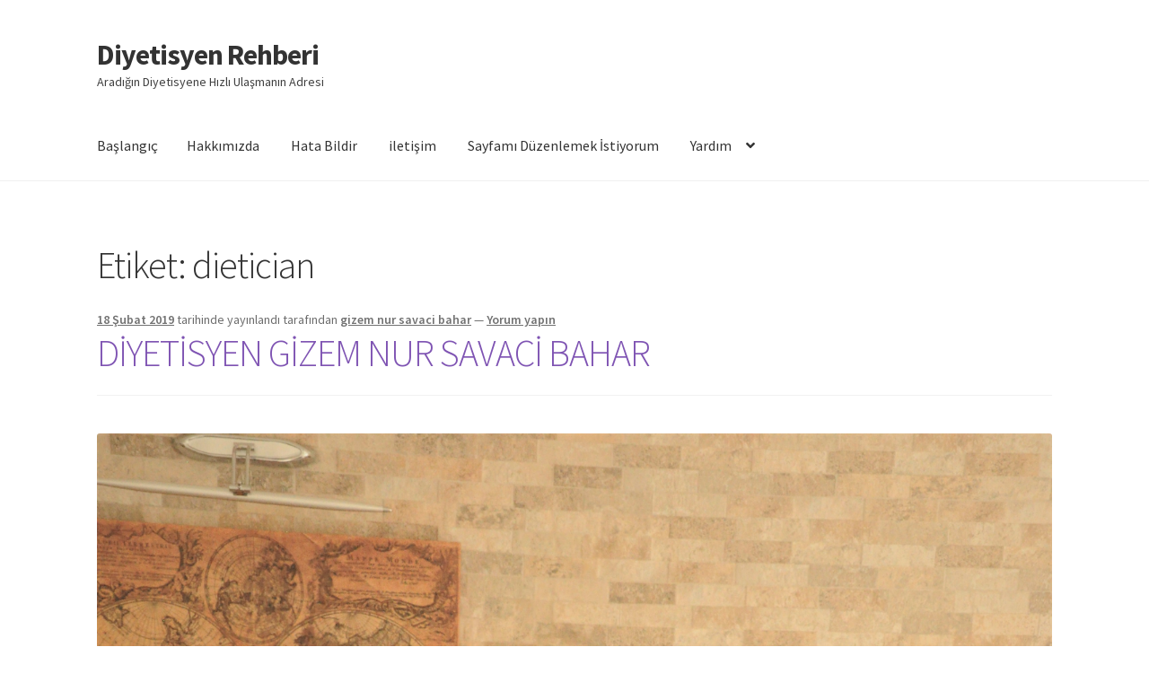

--- FILE ---
content_type: text/html; charset=UTF-8
request_url: http://www.diyetisyenrehberi.com/etiket/dietician/
body_size: 9952
content:
<!doctype html>
<html lang="tr">
<head>
<meta charset="UTF-8">
<meta name="viewport" content="width=device-width, initial-scale=1">
<link rel="profile" href="http://gmpg.org/xfn/11">
<link rel="pingback" href="http://www.diyetisyenrehberi.com/xmlrpc.php">

<meta name='robots' content='index, follow, max-image-preview:large, max-snippet:-1, max-video-preview:-1' />

	<!-- This site is optimized with the Yoast SEO plugin v19.0 - https://yoast.com/wordpress/plugins/seo/ -->
	<title>dietician arşivleri | Diyetisyen Rehberi</title>
	<link rel="canonical" href="http://www.diyetisyenrehberi.com/etiket/dietician/" />
	<meta property="og:locale" content="tr_TR" />
	<meta property="og:type" content="article" />
	<meta property="og:title" content="dietician arşivleri | Diyetisyen Rehberi" />
	<meta property="og:url" content="http://www.diyetisyenrehberi.com/etiket/dietician/" />
	<meta property="og:site_name" content="Diyetisyen Rehberi" />
	<meta name="twitter:card" content="summary" />
	<meta name="twitter:site" content="@dyt_rehberi_com" />
	<script type="application/ld+json" class="yoast-schema-graph">{"@context":"https://schema.org","@graph":[{"@type":"WebSite","@id":"http://www.diyetisyenrehberi.com/#website","url":"http://www.diyetisyenrehberi.com/","name":"Diyetisyen Rehberi","description":"Aradığın Diyetisyene Hızlı Ulaşmanın Adresi","potentialAction":[{"@type":"SearchAction","target":{"@type":"EntryPoint","urlTemplate":"http://www.diyetisyenrehberi.com/?s={search_term_string}"},"query-input":"required name=search_term_string"}],"inLanguage":"tr"},{"@type":"CollectionPage","@id":"http://www.diyetisyenrehberi.com/etiket/dietician/#webpage","url":"http://www.diyetisyenrehberi.com/etiket/dietician/","name":"dietician arşivleri | Diyetisyen Rehberi","isPartOf":{"@id":"http://www.diyetisyenrehberi.com/#website"},"breadcrumb":{"@id":"http://www.diyetisyenrehberi.com/etiket/dietician/#breadcrumb"},"inLanguage":"tr","potentialAction":[{"@type":"ReadAction","target":["http://www.diyetisyenrehberi.com/etiket/dietician/"]}]},{"@type":"BreadcrumbList","@id":"http://www.diyetisyenrehberi.com/etiket/dietician/#breadcrumb","itemListElement":[{"@type":"ListItem","position":1,"name":"Ana sayfa","item":"http://www.diyetisyenrehberi.com/"},{"@type":"ListItem","position":2,"name":"dietician"}]}]}</script>
	<!-- / Yoast SEO plugin. -->


<link rel='dns-prefetch' href='//fonts.googleapis.com' />
<link rel='dns-prefetch' href='//s.w.org' />
<link rel="alternate" type="application/rss+xml" title="Diyetisyen Rehberi &raquo; beslemesi" href="http://www.diyetisyenrehberi.com/feed/" />
<link rel="alternate" type="application/rss+xml" title="Diyetisyen Rehberi &raquo; yorum beslemesi" href="http://www.diyetisyenrehberi.com/comments/feed/" />
<link rel="alternate" type="application/rss+xml" title="Diyetisyen Rehberi &raquo; dietician etiket beslemesi" href="http://www.diyetisyenrehberi.com/etiket/dietician/feed/" />
<script>
window._wpemojiSettings = {"baseUrl":"https:\/\/s.w.org\/images\/core\/emoji\/14.0.0\/72x72\/","ext":".png","svgUrl":"https:\/\/s.w.org\/images\/core\/emoji\/14.0.0\/svg\/","svgExt":".svg","source":{"concatemoji":"http:\/\/www.diyetisyenrehberi.com\/wp-includes\/js\/wp-emoji-release.min.js?ver=6.0.11"}};
/*! This file is auto-generated */
!function(e,a,t){var n,r,o,i=a.createElement("canvas"),p=i.getContext&&i.getContext("2d");function s(e,t){var a=String.fromCharCode,e=(p.clearRect(0,0,i.width,i.height),p.fillText(a.apply(this,e),0,0),i.toDataURL());return p.clearRect(0,0,i.width,i.height),p.fillText(a.apply(this,t),0,0),e===i.toDataURL()}function c(e){var t=a.createElement("script");t.src=e,t.defer=t.type="text/javascript",a.getElementsByTagName("head")[0].appendChild(t)}for(o=Array("flag","emoji"),t.supports={everything:!0,everythingExceptFlag:!0},r=0;r<o.length;r++)t.supports[o[r]]=function(e){if(!p||!p.fillText)return!1;switch(p.textBaseline="top",p.font="600 32px Arial",e){case"flag":return s([127987,65039,8205,9895,65039],[127987,65039,8203,9895,65039])?!1:!s([55356,56826,55356,56819],[55356,56826,8203,55356,56819])&&!s([55356,57332,56128,56423,56128,56418,56128,56421,56128,56430,56128,56423,56128,56447],[55356,57332,8203,56128,56423,8203,56128,56418,8203,56128,56421,8203,56128,56430,8203,56128,56423,8203,56128,56447]);case"emoji":return!s([129777,127995,8205,129778,127999],[129777,127995,8203,129778,127999])}return!1}(o[r]),t.supports.everything=t.supports.everything&&t.supports[o[r]],"flag"!==o[r]&&(t.supports.everythingExceptFlag=t.supports.everythingExceptFlag&&t.supports[o[r]]);t.supports.everythingExceptFlag=t.supports.everythingExceptFlag&&!t.supports.flag,t.DOMReady=!1,t.readyCallback=function(){t.DOMReady=!0},t.supports.everything||(n=function(){t.readyCallback()},a.addEventListener?(a.addEventListener("DOMContentLoaded",n,!1),e.addEventListener("load",n,!1)):(e.attachEvent("onload",n),a.attachEvent("onreadystatechange",function(){"complete"===a.readyState&&t.readyCallback()})),(e=t.source||{}).concatemoji?c(e.concatemoji):e.wpemoji&&e.twemoji&&(c(e.twemoji),c(e.wpemoji)))}(window,document,window._wpemojiSettings);
</script>
<style>
img.wp-smiley,
img.emoji {
	display: inline !important;
	border: none !important;
	box-shadow: none !important;
	height: 1em !important;
	width: 1em !important;
	margin: 0 0.07em !important;
	vertical-align: -0.1em !important;
	background: none !important;
	padding: 0 !important;
}
</style>
	<link rel='stylesheet' id='wp-block-library-css'  href='http://www.diyetisyenrehberi.com/wp-includes/css/dist/block-library/style.min.css?ver=6.0.11' media='all' />
<style id='wp-block-library-theme-inline-css'>
.wp-block-audio figcaption{color:#555;font-size:13px;text-align:center}.is-dark-theme .wp-block-audio figcaption{color:hsla(0,0%,100%,.65)}.wp-block-code{border:1px solid #ccc;border-radius:4px;font-family:Menlo,Consolas,monaco,monospace;padding:.8em 1em}.wp-block-embed figcaption{color:#555;font-size:13px;text-align:center}.is-dark-theme .wp-block-embed figcaption{color:hsla(0,0%,100%,.65)}.blocks-gallery-caption{color:#555;font-size:13px;text-align:center}.is-dark-theme .blocks-gallery-caption{color:hsla(0,0%,100%,.65)}.wp-block-image figcaption{color:#555;font-size:13px;text-align:center}.is-dark-theme .wp-block-image figcaption{color:hsla(0,0%,100%,.65)}.wp-block-pullquote{border-top:4px solid;border-bottom:4px solid;margin-bottom:1.75em;color:currentColor}.wp-block-pullquote__citation,.wp-block-pullquote cite,.wp-block-pullquote footer{color:currentColor;text-transform:uppercase;font-size:.8125em;font-style:normal}.wp-block-quote{border-left:.25em solid;margin:0 0 1.75em;padding-left:1em}.wp-block-quote cite,.wp-block-quote footer{color:currentColor;font-size:.8125em;position:relative;font-style:normal}.wp-block-quote.has-text-align-right{border-left:none;border-right:.25em solid;padding-left:0;padding-right:1em}.wp-block-quote.has-text-align-center{border:none;padding-left:0}.wp-block-quote.is-large,.wp-block-quote.is-style-large,.wp-block-quote.is-style-plain{border:none}.wp-block-search .wp-block-search__label{font-weight:700}:where(.wp-block-group.has-background){padding:1.25em 2.375em}.wp-block-separator.has-css-opacity{opacity:.4}.wp-block-separator{border:none;border-bottom:2px solid;margin-left:auto;margin-right:auto}.wp-block-separator.has-alpha-channel-opacity{opacity:1}.wp-block-separator:not(.is-style-wide):not(.is-style-dots){width:100px}.wp-block-separator.has-background:not(.is-style-dots){border-bottom:none;height:1px}.wp-block-separator.has-background:not(.is-style-wide):not(.is-style-dots){height:2px}.wp-block-table thead{border-bottom:3px solid}.wp-block-table tfoot{border-top:3px solid}.wp-block-table td,.wp-block-table th{padding:.5em;border:1px solid;word-break:normal}.wp-block-table figcaption{color:#555;font-size:13px;text-align:center}.is-dark-theme .wp-block-table figcaption{color:hsla(0,0%,100%,.65)}.wp-block-video figcaption{color:#555;font-size:13px;text-align:center}.is-dark-theme .wp-block-video figcaption{color:hsla(0,0%,100%,.65)}.wp-block-template-part.has-background{padding:1.25em 2.375em;margin-top:0;margin-bottom:0}
</style>
<link rel='stylesheet' id='storefront-gutenberg-blocks-css'  href='http://www.diyetisyenrehberi.com/wp-content/themes/storefront/assets/css/base/gutenberg-blocks.css?ver=4.1.0' media='all' />
<style id='storefront-gutenberg-blocks-inline-css'>

				.wp-block-button__link:not(.has-text-color) {
					color: #333333;
				}

				.wp-block-button__link:not(.has-text-color):hover,
				.wp-block-button__link:not(.has-text-color):focus,
				.wp-block-button__link:not(.has-text-color):active {
					color: #333333;
				}

				.wp-block-button__link:not(.has-background) {
					background-color: #eeeeee;
				}

				.wp-block-button__link:not(.has-background):hover,
				.wp-block-button__link:not(.has-background):focus,
				.wp-block-button__link:not(.has-background):active {
					border-color: #d5d5d5;
					background-color: #d5d5d5;
				}

				.wp-block-quote footer,
				.wp-block-quote cite,
				.wp-block-quote__citation {
					color: #6d6d6d;
				}

				.wp-block-pullquote cite,
				.wp-block-pullquote footer,
				.wp-block-pullquote__citation {
					color: #6d6d6d;
				}

				.wp-block-image figcaption {
					color: #6d6d6d;
				}

				.wp-block-separator.is-style-dots::before {
					color: #333333;
				}

				.wp-block-file a.wp-block-file__button {
					color: #333333;
					background-color: #eeeeee;
					border-color: #eeeeee;
				}

				.wp-block-file a.wp-block-file__button:hover,
				.wp-block-file a.wp-block-file__button:focus,
				.wp-block-file a.wp-block-file__button:active {
					color: #333333;
					background-color: #d5d5d5;
				}

				.wp-block-code,
				.wp-block-preformatted pre {
					color: #6d6d6d;
				}

				.wp-block-table:not( .has-background ):not( .is-style-stripes ) tbody tr:nth-child(2n) td {
					background-color: #fdfdfd;
				}

				.wp-block-cover .wp-block-cover__inner-container h1:not(.has-text-color),
				.wp-block-cover .wp-block-cover__inner-container h2:not(.has-text-color),
				.wp-block-cover .wp-block-cover__inner-container h3:not(.has-text-color),
				.wp-block-cover .wp-block-cover__inner-container h4:not(.has-text-color),
				.wp-block-cover .wp-block-cover__inner-container h5:not(.has-text-color),
				.wp-block-cover .wp-block-cover__inner-container h6:not(.has-text-color) {
					color: #000000;
				}

				.wc-block-components-price-slider__range-input-progress,
				.rtl .wc-block-components-price-slider__range-input-progress {
					--range-color: #7f54b3;
				}

				/* Target only IE11 */
				@media all and (-ms-high-contrast: none), (-ms-high-contrast: active) {
					.wc-block-components-price-slider__range-input-progress {
						background: #7f54b3;
					}
				}

				.wc-block-components-button:not(.is-link) {
					background-color: #333333;
					color: #ffffff;
				}

				.wc-block-components-button:not(.is-link):hover,
				.wc-block-components-button:not(.is-link):focus,
				.wc-block-components-button:not(.is-link):active {
					background-color: #1a1a1a;
					color: #ffffff;
				}

				.wc-block-components-button:not(.is-link):disabled {
					background-color: #333333;
					color: #ffffff;
				}

				.wc-block-cart__submit-container {
					background-color: #ffffff;
				}

				.wc-block-cart__submit-container::before {
					color: rgba(220,220,220,0.5);
				}

				.wc-block-components-order-summary-item__quantity {
					background-color: #ffffff;
					border-color: #6d6d6d;
					box-shadow: 0 0 0 2px #ffffff;
					color: #6d6d6d;
				}
			
</style>
<style id='global-styles-inline-css'>
body{--wp--preset--color--black: #000000;--wp--preset--color--cyan-bluish-gray: #abb8c3;--wp--preset--color--white: #ffffff;--wp--preset--color--pale-pink: #f78da7;--wp--preset--color--vivid-red: #cf2e2e;--wp--preset--color--luminous-vivid-orange: #ff6900;--wp--preset--color--luminous-vivid-amber: #fcb900;--wp--preset--color--light-green-cyan: #7bdcb5;--wp--preset--color--vivid-green-cyan: #00d084;--wp--preset--color--pale-cyan-blue: #8ed1fc;--wp--preset--color--vivid-cyan-blue: #0693e3;--wp--preset--color--vivid-purple: #9b51e0;--wp--preset--gradient--vivid-cyan-blue-to-vivid-purple: linear-gradient(135deg,rgba(6,147,227,1) 0%,rgb(155,81,224) 100%);--wp--preset--gradient--light-green-cyan-to-vivid-green-cyan: linear-gradient(135deg,rgb(122,220,180) 0%,rgb(0,208,130) 100%);--wp--preset--gradient--luminous-vivid-amber-to-luminous-vivid-orange: linear-gradient(135deg,rgba(252,185,0,1) 0%,rgba(255,105,0,1) 100%);--wp--preset--gradient--luminous-vivid-orange-to-vivid-red: linear-gradient(135deg,rgba(255,105,0,1) 0%,rgb(207,46,46) 100%);--wp--preset--gradient--very-light-gray-to-cyan-bluish-gray: linear-gradient(135deg,rgb(238,238,238) 0%,rgb(169,184,195) 100%);--wp--preset--gradient--cool-to-warm-spectrum: linear-gradient(135deg,rgb(74,234,220) 0%,rgb(151,120,209) 20%,rgb(207,42,186) 40%,rgb(238,44,130) 60%,rgb(251,105,98) 80%,rgb(254,248,76) 100%);--wp--preset--gradient--blush-light-purple: linear-gradient(135deg,rgb(255,206,236) 0%,rgb(152,150,240) 100%);--wp--preset--gradient--blush-bordeaux: linear-gradient(135deg,rgb(254,205,165) 0%,rgb(254,45,45) 50%,rgb(107,0,62) 100%);--wp--preset--gradient--luminous-dusk: linear-gradient(135deg,rgb(255,203,112) 0%,rgb(199,81,192) 50%,rgb(65,88,208) 100%);--wp--preset--gradient--pale-ocean: linear-gradient(135deg,rgb(255,245,203) 0%,rgb(182,227,212) 50%,rgb(51,167,181) 100%);--wp--preset--gradient--electric-grass: linear-gradient(135deg,rgb(202,248,128) 0%,rgb(113,206,126) 100%);--wp--preset--gradient--midnight: linear-gradient(135deg,rgb(2,3,129) 0%,rgb(40,116,252) 100%);--wp--preset--duotone--dark-grayscale: url('#wp-duotone-dark-grayscale');--wp--preset--duotone--grayscale: url('#wp-duotone-grayscale');--wp--preset--duotone--purple-yellow: url('#wp-duotone-purple-yellow');--wp--preset--duotone--blue-red: url('#wp-duotone-blue-red');--wp--preset--duotone--midnight: url('#wp-duotone-midnight');--wp--preset--duotone--magenta-yellow: url('#wp-duotone-magenta-yellow');--wp--preset--duotone--purple-green: url('#wp-duotone-purple-green');--wp--preset--duotone--blue-orange: url('#wp-duotone-blue-orange');--wp--preset--font-size--small: 14px;--wp--preset--font-size--medium: 23px;--wp--preset--font-size--large: 26px;--wp--preset--font-size--x-large: 42px;--wp--preset--font-size--normal: 16px;--wp--preset--font-size--huge: 37px;}.has-black-color{color: var(--wp--preset--color--black) !important;}.has-cyan-bluish-gray-color{color: var(--wp--preset--color--cyan-bluish-gray) !important;}.has-white-color{color: var(--wp--preset--color--white) !important;}.has-pale-pink-color{color: var(--wp--preset--color--pale-pink) !important;}.has-vivid-red-color{color: var(--wp--preset--color--vivid-red) !important;}.has-luminous-vivid-orange-color{color: var(--wp--preset--color--luminous-vivid-orange) !important;}.has-luminous-vivid-amber-color{color: var(--wp--preset--color--luminous-vivid-amber) !important;}.has-light-green-cyan-color{color: var(--wp--preset--color--light-green-cyan) !important;}.has-vivid-green-cyan-color{color: var(--wp--preset--color--vivid-green-cyan) !important;}.has-pale-cyan-blue-color{color: var(--wp--preset--color--pale-cyan-blue) !important;}.has-vivid-cyan-blue-color{color: var(--wp--preset--color--vivid-cyan-blue) !important;}.has-vivid-purple-color{color: var(--wp--preset--color--vivid-purple) !important;}.has-black-background-color{background-color: var(--wp--preset--color--black) !important;}.has-cyan-bluish-gray-background-color{background-color: var(--wp--preset--color--cyan-bluish-gray) !important;}.has-white-background-color{background-color: var(--wp--preset--color--white) !important;}.has-pale-pink-background-color{background-color: var(--wp--preset--color--pale-pink) !important;}.has-vivid-red-background-color{background-color: var(--wp--preset--color--vivid-red) !important;}.has-luminous-vivid-orange-background-color{background-color: var(--wp--preset--color--luminous-vivid-orange) !important;}.has-luminous-vivid-amber-background-color{background-color: var(--wp--preset--color--luminous-vivid-amber) !important;}.has-light-green-cyan-background-color{background-color: var(--wp--preset--color--light-green-cyan) !important;}.has-vivid-green-cyan-background-color{background-color: var(--wp--preset--color--vivid-green-cyan) !important;}.has-pale-cyan-blue-background-color{background-color: var(--wp--preset--color--pale-cyan-blue) !important;}.has-vivid-cyan-blue-background-color{background-color: var(--wp--preset--color--vivid-cyan-blue) !important;}.has-vivid-purple-background-color{background-color: var(--wp--preset--color--vivid-purple) !important;}.has-black-border-color{border-color: var(--wp--preset--color--black) !important;}.has-cyan-bluish-gray-border-color{border-color: var(--wp--preset--color--cyan-bluish-gray) !important;}.has-white-border-color{border-color: var(--wp--preset--color--white) !important;}.has-pale-pink-border-color{border-color: var(--wp--preset--color--pale-pink) !important;}.has-vivid-red-border-color{border-color: var(--wp--preset--color--vivid-red) !important;}.has-luminous-vivid-orange-border-color{border-color: var(--wp--preset--color--luminous-vivid-orange) !important;}.has-luminous-vivid-amber-border-color{border-color: var(--wp--preset--color--luminous-vivid-amber) !important;}.has-light-green-cyan-border-color{border-color: var(--wp--preset--color--light-green-cyan) !important;}.has-vivid-green-cyan-border-color{border-color: var(--wp--preset--color--vivid-green-cyan) !important;}.has-pale-cyan-blue-border-color{border-color: var(--wp--preset--color--pale-cyan-blue) !important;}.has-vivid-cyan-blue-border-color{border-color: var(--wp--preset--color--vivid-cyan-blue) !important;}.has-vivid-purple-border-color{border-color: var(--wp--preset--color--vivid-purple) !important;}.has-vivid-cyan-blue-to-vivid-purple-gradient-background{background: var(--wp--preset--gradient--vivid-cyan-blue-to-vivid-purple) !important;}.has-light-green-cyan-to-vivid-green-cyan-gradient-background{background: var(--wp--preset--gradient--light-green-cyan-to-vivid-green-cyan) !important;}.has-luminous-vivid-amber-to-luminous-vivid-orange-gradient-background{background: var(--wp--preset--gradient--luminous-vivid-amber-to-luminous-vivid-orange) !important;}.has-luminous-vivid-orange-to-vivid-red-gradient-background{background: var(--wp--preset--gradient--luminous-vivid-orange-to-vivid-red) !important;}.has-very-light-gray-to-cyan-bluish-gray-gradient-background{background: var(--wp--preset--gradient--very-light-gray-to-cyan-bluish-gray) !important;}.has-cool-to-warm-spectrum-gradient-background{background: var(--wp--preset--gradient--cool-to-warm-spectrum) !important;}.has-blush-light-purple-gradient-background{background: var(--wp--preset--gradient--blush-light-purple) !important;}.has-blush-bordeaux-gradient-background{background: var(--wp--preset--gradient--blush-bordeaux) !important;}.has-luminous-dusk-gradient-background{background: var(--wp--preset--gradient--luminous-dusk) !important;}.has-pale-ocean-gradient-background{background: var(--wp--preset--gradient--pale-ocean) !important;}.has-electric-grass-gradient-background{background: var(--wp--preset--gradient--electric-grass) !important;}.has-midnight-gradient-background{background: var(--wp--preset--gradient--midnight) !important;}.has-small-font-size{font-size: var(--wp--preset--font-size--small) !important;}.has-medium-font-size{font-size: var(--wp--preset--font-size--medium) !important;}.has-large-font-size{font-size: var(--wp--preset--font-size--large) !important;}.has-x-large-font-size{font-size: var(--wp--preset--font-size--x-large) !important;}
</style>
<link rel='stylesheet' id='storefront-style-css'  href='http://www.diyetisyenrehberi.com/wp-content/themes/storefront/style.css?ver=4.1.0' media='all' />
<style id='storefront-style-inline-css'>

			.main-navigation ul li a,
			.site-title a,
			ul.menu li a,
			.site-branding h1 a,
			button.menu-toggle,
			button.menu-toggle:hover,
			.handheld-navigation .dropdown-toggle {
				color: #333333;
			}

			button.menu-toggle,
			button.menu-toggle:hover {
				border-color: #333333;
			}

			.main-navigation ul li a:hover,
			.main-navigation ul li:hover > a,
			.site-title a:hover,
			.site-header ul.menu li.current-menu-item > a {
				color: #747474;
			}

			table:not( .has-background ) th {
				background-color: #f8f8f8;
			}

			table:not( .has-background ) tbody td {
				background-color: #fdfdfd;
			}

			table:not( .has-background ) tbody tr:nth-child(2n) td,
			fieldset,
			fieldset legend {
				background-color: #fbfbfb;
			}

			.site-header,
			.secondary-navigation ul ul,
			.main-navigation ul.menu > li.menu-item-has-children:after,
			.secondary-navigation ul.menu ul,
			.storefront-handheld-footer-bar,
			.storefront-handheld-footer-bar ul li > a,
			.storefront-handheld-footer-bar ul li.search .site-search,
			button.menu-toggle,
			button.menu-toggle:hover {
				background-color: #ffffff;
			}

			p.site-description,
			.site-header,
			.storefront-handheld-footer-bar {
				color: #404040;
			}

			button.menu-toggle:after,
			button.menu-toggle:before,
			button.menu-toggle span:before {
				background-color: #333333;
			}

			h1, h2, h3, h4, h5, h6, .wc-block-grid__product-title {
				color: #333333;
			}

			.widget h1 {
				border-bottom-color: #333333;
			}

			body,
			.secondary-navigation a {
				color: #6d6d6d;
			}

			.widget-area .widget a,
			.hentry .entry-header .posted-on a,
			.hentry .entry-header .post-author a,
			.hentry .entry-header .post-comments a,
			.hentry .entry-header .byline a {
				color: #727272;
			}

			a {
				color: #7f54b3;
			}

			a:focus,
			button:focus,
			.button.alt:focus,
			input:focus,
			textarea:focus,
			input[type="button"]:focus,
			input[type="reset"]:focus,
			input[type="submit"]:focus,
			input[type="email"]:focus,
			input[type="tel"]:focus,
			input[type="url"]:focus,
			input[type="password"]:focus,
			input[type="search"]:focus {
				outline-color: #7f54b3;
			}

			button, input[type="button"], input[type="reset"], input[type="submit"], .button, .widget a.button {
				background-color: #eeeeee;
				border-color: #eeeeee;
				color: #333333;
			}

			button:hover, input[type="button"]:hover, input[type="reset"]:hover, input[type="submit"]:hover, .button:hover, .widget a.button:hover {
				background-color: #d5d5d5;
				border-color: #d5d5d5;
				color: #333333;
			}

			button.alt, input[type="button"].alt, input[type="reset"].alt, input[type="submit"].alt, .button.alt, .widget-area .widget a.button.alt {
				background-color: #333333;
				border-color: #333333;
				color: #ffffff;
			}

			button.alt:hover, input[type="button"].alt:hover, input[type="reset"].alt:hover, input[type="submit"].alt:hover, .button.alt:hover, .widget-area .widget a.button.alt:hover {
				background-color: #1a1a1a;
				border-color: #1a1a1a;
				color: #ffffff;
			}

			.pagination .page-numbers li .page-numbers.current {
				background-color: #e6e6e6;
				color: #636363;
			}

			#comments .comment-list .comment-content .comment-text {
				background-color: #f8f8f8;
			}

			.site-footer {
				background-color: #f0f0f0;
				color: #6d6d6d;
			}

			.site-footer a:not(.button):not(.components-button) {
				color: #333333;
			}

			.site-footer .storefront-handheld-footer-bar a:not(.button):not(.components-button) {
				color: #333333;
			}

			.site-footer h1, .site-footer h2, .site-footer h3, .site-footer h4, .site-footer h5, .site-footer h6, .site-footer .widget .widget-title, .site-footer .widget .widgettitle {
				color: #333333;
			}

			.page-template-template-homepage.has-post-thumbnail .type-page.has-post-thumbnail .entry-title {
				color: #000000;
			}

			.page-template-template-homepage.has-post-thumbnail .type-page.has-post-thumbnail .entry-content {
				color: #000000;
			}

			@media screen and ( min-width: 768px ) {
				.secondary-navigation ul.menu a:hover {
					color: #595959;
				}

				.secondary-navigation ul.menu a {
					color: #404040;
				}

				.main-navigation ul.menu ul.sub-menu,
				.main-navigation ul.nav-menu ul.children {
					background-color: #f0f0f0;
				}

				.site-header {
					border-bottom-color: #f0f0f0;
				}
			}
</style>
<link rel='stylesheet' id='storefront-icons-css'  href='http://www.diyetisyenrehberi.com/wp-content/themes/storefront/assets/css/base/icons.css?ver=4.1.0' media='all' />
<link rel='stylesheet' id='storefront-fonts-css'  href='https://fonts.googleapis.com/css?family=Source+Sans+Pro%3A400%2C300%2C300italic%2C400italic%2C600%2C700%2C900&#038;subset=latin%2Clatin-ext&#038;ver=4.1.0' media='all' />
<link rel="https://api.w.org/" href="http://www.diyetisyenrehberi.com/wp-json/" /><link rel="alternate" type="application/json" href="http://www.diyetisyenrehberi.com/wp-json/wp/v2/tags/1366" /><link rel="EditURI" type="application/rsd+xml" title="RSD" href="http://www.diyetisyenrehberi.com/xmlrpc.php?rsd" />
<link rel="wlwmanifest" type="application/wlwmanifest+xml" href="http://www.diyetisyenrehberi.com/wp-includes/wlwmanifest.xml" /> 
<meta name="generator" content="WordPress 6.0.11" />
</head>

<body class="archive tag tag-dietician tag-1366 wp-embed-responsive group-blog no-wc-breadcrumb storefront-full-width-content storefront-align-wide right-sidebar">

<svg xmlns="http://www.w3.org/2000/svg" viewBox="0 0 0 0" width="0" height="0" focusable="false" role="none" style="visibility: hidden; position: absolute; left: -9999px; overflow: hidden;" ><defs><filter id="wp-duotone-dark-grayscale"><feColorMatrix color-interpolation-filters="sRGB" type="matrix" values=" .299 .587 .114 0 0 .299 .587 .114 0 0 .299 .587 .114 0 0 .299 .587 .114 0 0 " /><feComponentTransfer color-interpolation-filters="sRGB" ><feFuncR type="table" tableValues="0 0.49803921568627" /><feFuncG type="table" tableValues="0 0.49803921568627" /><feFuncB type="table" tableValues="0 0.49803921568627" /><feFuncA type="table" tableValues="1 1" /></feComponentTransfer><feComposite in2="SourceGraphic" operator="in" /></filter></defs></svg><svg xmlns="http://www.w3.org/2000/svg" viewBox="0 0 0 0" width="0" height="0" focusable="false" role="none" style="visibility: hidden; position: absolute; left: -9999px; overflow: hidden;" ><defs><filter id="wp-duotone-grayscale"><feColorMatrix color-interpolation-filters="sRGB" type="matrix" values=" .299 .587 .114 0 0 .299 .587 .114 0 0 .299 .587 .114 0 0 .299 .587 .114 0 0 " /><feComponentTransfer color-interpolation-filters="sRGB" ><feFuncR type="table" tableValues="0 1" /><feFuncG type="table" tableValues="0 1" /><feFuncB type="table" tableValues="0 1" /><feFuncA type="table" tableValues="1 1" /></feComponentTransfer><feComposite in2="SourceGraphic" operator="in" /></filter></defs></svg><svg xmlns="http://www.w3.org/2000/svg" viewBox="0 0 0 0" width="0" height="0" focusable="false" role="none" style="visibility: hidden; position: absolute; left: -9999px; overflow: hidden;" ><defs><filter id="wp-duotone-purple-yellow"><feColorMatrix color-interpolation-filters="sRGB" type="matrix" values=" .299 .587 .114 0 0 .299 .587 .114 0 0 .299 .587 .114 0 0 .299 .587 .114 0 0 " /><feComponentTransfer color-interpolation-filters="sRGB" ><feFuncR type="table" tableValues="0.54901960784314 0.98823529411765" /><feFuncG type="table" tableValues="0 1" /><feFuncB type="table" tableValues="0.71764705882353 0.25490196078431" /><feFuncA type="table" tableValues="1 1" /></feComponentTransfer><feComposite in2="SourceGraphic" operator="in" /></filter></defs></svg><svg xmlns="http://www.w3.org/2000/svg" viewBox="0 0 0 0" width="0" height="0" focusable="false" role="none" style="visibility: hidden; position: absolute; left: -9999px; overflow: hidden;" ><defs><filter id="wp-duotone-blue-red"><feColorMatrix color-interpolation-filters="sRGB" type="matrix" values=" .299 .587 .114 0 0 .299 .587 .114 0 0 .299 .587 .114 0 0 .299 .587 .114 0 0 " /><feComponentTransfer color-interpolation-filters="sRGB" ><feFuncR type="table" tableValues="0 1" /><feFuncG type="table" tableValues="0 0.27843137254902" /><feFuncB type="table" tableValues="0.5921568627451 0.27843137254902" /><feFuncA type="table" tableValues="1 1" /></feComponentTransfer><feComposite in2="SourceGraphic" operator="in" /></filter></defs></svg><svg xmlns="http://www.w3.org/2000/svg" viewBox="0 0 0 0" width="0" height="0" focusable="false" role="none" style="visibility: hidden; position: absolute; left: -9999px; overflow: hidden;" ><defs><filter id="wp-duotone-midnight"><feColorMatrix color-interpolation-filters="sRGB" type="matrix" values=" .299 .587 .114 0 0 .299 .587 .114 0 0 .299 .587 .114 0 0 .299 .587 .114 0 0 " /><feComponentTransfer color-interpolation-filters="sRGB" ><feFuncR type="table" tableValues="0 0" /><feFuncG type="table" tableValues="0 0.64705882352941" /><feFuncB type="table" tableValues="0 1" /><feFuncA type="table" tableValues="1 1" /></feComponentTransfer><feComposite in2="SourceGraphic" operator="in" /></filter></defs></svg><svg xmlns="http://www.w3.org/2000/svg" viewBox="0 0 0 0" width="0" height="0" focusable="false" role="none" style="visibility: hidden; position: absolute; left: -9999px; overflow: hidden;" ><defs><filter id="wp-duotone-magenta-yellow"><feColorMatrix color-interpolation-filters="sRGB" type="matrix" values=" .299 .587 .114 0 0 .299 .587 .114 0 0 .299 .587 .114 0 0 .299 .587 .114 0 0 " /><feComponentTransfer color-interpolation-filters="sRGB" ><feFuncR type="table" tableValues="0.78039215686275 1" /><feFuncG type="table" tableValues="0 0.94901960784314" /><feFuncB type="table" tableValues="0.35294117647059 0.47058823529412" /><feFuncA type="table" tableValues="1 1" /></feComponentTransfer><feComposite in2="SourceGraphic" operator="in" /></filter></defs></svg><svg xmlns="http://www.w3.org/2000/svg" viewBox="0 0 0 0" width="0" height="0" focusable="false" role="none" style="visibility: hidden; position: absolute; left: -9999px; overflow: hidden;" ><defs><filter id="wp-duotone-purple-green"><feColorMatrix color-interpolation-filters="sRGB" type="matrix" values=" .299 .587 .114 0 0 .299 .587 .114 0 0 .299 .587 .114 0 0 .299 .587 .114 0 0 " /><feComponentTransfer color-interpolation-filters="sRGB" ><feFuncR type="table" tableValues="0.65098039215686 0.40392156862745" /><feFuncG type="table" tableValues="0 1" /><feFuncB type="table" tableValues="0.44705882352941 0.4" /><feFuncA type="table" tableValues="1 1" /></feComponentTransfer><feComposite in2="SourceGraphic" operator="in" /></filter></defs></svg><svg xmlns="http://www.w3.org/2000/svg" viewBox="0 0 0 0" width="0" height="0" focusable="false" role="none" style="visibility: hidden; position: absolute; left: -9999px; overflow: hidden;" ><defs><filter id="wp-duotone-blue-orange"><feColorMatrix color-interpolation-filters="sRGB" type="matrix" values=" .299 .587 .114 0 0 .299 .587 .114 0 0 .299 .587 .114 0 0 .299 .587 .114 0 0 " /><feComponentTransfer color-interpolation-filters="sRGB" ><feFuncR type="table" tableValues="0.098039215686275 1" /><feFuncG type="table" tableValues="0 0.66274509803922" /><feFuncB type="table" tableValues="0.84705882352941 0.41960784313725" /><feFuncA type="table" tableValues="1 1" /></feComponentTransfer><feComposite in2="SourceGraphic" operator="in" /></filter></defs></svg>

<div id="page" class="hfeed site">
	
	<header id="masthead" class="site-header" role="banner" style="">

		<div class="col-full">		<a class="skip-link screen-reader-text" href="#site-navigation">Dolaşıma geç</a>
		<a class="skip-link screen-reader-text" href="#content">İçeriğe geç</a>
				<div class="site-branding">
			<div class="beta site-title"><a href="http://www.diyetisyenrehberi.com/" rel="home">Diyetisyen Rehberi</a></div><p class="site-description">Aradığın Diyetisyene Hızlı Ulaşmanın Adresi</p>		</div>
		</div><div class="storefront-primary-navigation"><div class="col-full">		<nav id="site-navigation" class="main-navigation" role="navigation" aria-label="Birincil dolaşım">
		<button class="menu-toggle" aria-controls="site-navigation" aria-expanded="false"><span>Menü</span></button>
			<div class="menu"><ul>
<li ><a href="http://www.diyetisyenrehberi.com/">Başlangıç</a></li><li class="page_item page-item-479"><a href="http://www.diyetisyenrehberi.com/hakkimizda/">Hakkımızda</a></li>
<li class="page_item page-item-1047"><a href="http://www.diyetisyenrehberi.com/hata-bildir/">Hata Bildir</a></li>
<li class="page_item page-item-434"><a href="http://www.diyetisyenrehberi.com/iletisim/">iletişim</a></li>
<li class="page_item page-item-1051"><a href="http://www.diyetisyenrehberi.com/sayfami-duzenlemek-istiyorum/">Sayfamı Düzenlemek İstiyorum</a></li>
<li class="page_item page-item-1300 page_item_has_children"><a href="http://www.diyetisyenrehberi.com/yardim/">Yardım</a>
<ul class='children'>
	<li class="page_item page-item-1352"><a href="http://www.diyetisyenrehberi.com/yardim/formu-doldurun-biz-sayfanizi-olusturalim/">Formu doldurun biz sayfanızı oluşturalım</a></li>
</ul>
</li>
</ul></div>
<div class="menu"><ul>
<li ><a href="http://www.diyetisyenrehberi.com/">Başlangıç</a></li><li class="page_item page-item-479"><a href="http://www.diyetisyenrehberi.com/hakkimizda/">Hakkımızda</a></li>
<li class="page_item page-item-1047"><a href="http://www.diyetisyenrehberi.com/hata-bildir/">Hata Bildir</a></li>
<li class="page_item page-item-434"><a href="http://www.diyetisyenrehberi.com/iletisim/">iletişim</a></li>
<li class="page_item page-item-1051"><a href="http://www.diyetisyenrehberi.com/sayfami-duzenlemek-istiyorum/">Sayfamı Düzenlemek İstiyorum</a></li>
<li class="page_item page-item-1300 page_item_has_children"><a href="http://www.diyetisyenrehberi.com/yardim/">Yardım</a>
<ul class='children'>
	<li class="page_item page-item-1352"><a href="http://www.diyetisyenrehberi.com/yardim/formu-doldurun-biz-sayfanizi-olusturalim/">Formu doldurun biz sayfanızı oluşturalım</a></li>
</ul>
</li>
</ul></div>
		</nav><!-- #site-navigation -->
		</div></div>
	</header><!-- #masthead -->

	
	<div id="content" class="site-content" tabindex="-1">
		<div class="col-full">

		
	<div id="primary" class="content-area">
		<main id="main" class="site-main" role="main">

		
			<header class="page-header">
				<h1 class="page-title">Etiket: <span>dietician</span></h1>			</header><!-- .page-header -->

			
<article id="post-2754" class="post-2754 post type-post status-publish format-standard has-post-thumbnail hentry category-diyetdanismamerkezi category-genel category-onlinediyetisyen category-tanita tag-antalyadiyet tag-beforeandafter tag-detoks tag-diet tag-dietician tag-diyet tag-diyetisyengizemnursavacibahar tag-dyt-gizem-nur-savaci-bahar tag-finike tag-fit tag-gizeminfitmutfagi tag-goynuk tag-healthy tag-kemer tag-kemerdiyet tag-kumluca tag-lifestyle tag-motivasyon tag-motivation tag-onlinediyet tag-onlinediyetisyen tag-spor tag-weightlossjourney tag-yaz">

			<header class="entry-header">
		
			<span class="posted-on"><a href="http://www.diyetisyenrehberi.com/diyetisyen-gizem-nur-savaci-bahar/" rel="bookmark"><time class="entry-date published updated" datetime="2019-02-18T11:03:24+03:00">18 Şubat 2019</time></a> tarihinde yayınlandı</span> <span class="post-author">tarafından <a href="http://www.diyetisyenrehberi.com/author/gizemnursavacibahar/" rel="author">gizem nur savaci bahar</a></span> <span class="post-comments">&mdash; <a href="http://www.diyetisyenrehberi.com/diyetisyen-gizem-nur-savaci-bahar/#respond">Yorum yapın</a></span><h2 class="alpha entry-title"><a href="http://www.diyetisyenrehberi.com/diyetisyen-gizem-nur-savaci-bahar/" rel="bookmark">DİYETİSYEN GİZEM NUR SAVACİ BAHAR</a></h2>		</header><!-- .entry-header -->
				<div class="entry-content">
		<img width="2846" height="3329" src="http://www.diyetisyenrehberi.com/wp-content/uploads/2018/11/diyetisyen-gizem-nur-savaci-bahar-1.jpg" class="attachment- size- wp-post-image" alt="" srcset="http://www.diyetisyenrehberi.com/wp-content/uploads/2018/11/diyetisyen-gizem-nur-savaci-bahar-1.jpg 2846w, http://www.diyetisyenrehberi.com/wp-content/uploads/2018/11/diyetisyen-gizem-nur-savaci-bahar-1-256x300.jpg 256w, http://www.diyetisyenrehberi.com/wp-content/uploads/2018/11/diyetisyen-gizem-nur-savaci-bahar-1-768x898.jpg 768w, http://www.diyetisyenrehberi.com/wp-content/uploads/2018/11/diyetisyen-gizem-nur-savaci-bahar-1-875x1024.jpg 875w" sizes="(max-width: 2846px) 100vw, 2846px" /><p>1992 yılında Eskişehir ‘ de doğdum. Liseyi Adem Tolunay Anadolu Lisesi ‘nde okudum. 2010-2014 yılları arasında Hacettepe Üniversitesi Beslenme ve Diyetetik Bölümü’ nü kazanarak mezun oldum. Bu bölümü istememdeki en büyük etken hiç şüphesiz ki bir çok hastalığın temel nedeni olan beslenme hatalarını duyurabildiğim herkese duyurarak güzel fit bir görünüme sahip olmalarını hiç de zor ve yapılamaz olmadığını göstermekti .</p>
<h2>2013-2014 döneminde ;</h2>
<p>HACETTEPE ÜNİVERSİTESİ YETİSKİN HASTANESİ’nde onkolojik hastalıklarda beslenme tedavisi, genel cerrahi ve kadın doğum servisinde beslenme uygulamaları stajı, , ANKARA NUMUNE EĞİTİM VE ARAŞTIRMA HASTANESİ’nde diyet poliklinik stajı , ANKARA ÜNİVERSİTESİ TIP FAKULTESİ CEBECİ HASTANESİ ve TURKISH DO&amp;CO ‘da toplu beslenme sistemleri stajı , DR. SAMİ ULUS KADIN DOĞUM, ÇOCUK SAĞLIĞI VE HASTALIKLARI EĞİTİM VE ARAŞTIRMA HASTANESİ ve HACETTEPE ÜNİVERSİTESİ İHSAN DOGRAMACI ÇOCUK HASTANESİ çocuk hastalarda beslenme tedavisi ,TPN ve enteral-parenteral beslenme uygulamaları stajlarını başarı ile tamamladım. 4 yıl deneyimli öğretim kadromuzdan aldığım bilgiler , Türkiye’nin seçkin kurumlarında yaptığım stajlar ve katıldığım seminerler sonucunda edindiğim bilgilere güvenerek fit bir görünüme sahip olmanın aslında istersek ne kadar kolay olduğunu bunu başarabilmek ,sporun ve beslenmenin ne kadar etkili olduğunu göstermek her zamanki hedefim oldu ..<br />
Bu doğrultuda 2015-2016 yılları arasında özel bir pilates stüdyosunda çalıştım .</p>
<p>Haziran 2016 tarihinden beri Doç. Dr. Aziz Sümer ile beraber OBESITAS Obezite – Diyabet &amp; Beslenme Akademisi’nde hasta takibini sürdürmekteyim.<br />
Mayıs 2018 yılında Antalya &#8216; nın Kemer ilçesinde Diyetisyen Gizem Nur SAVACİ BAHAR Beslenme ve Diyet Ofisimde hasta kabulüne başladım .</p>
<h3>KATILDIĞIM KURS VE SEMİNERLER</h3>
<p>– Başkent Üniversitesi 2.Sağlıklı Yaşam Sempozyumu Onkoloji Diyetisyenliği Kursu<br />
– Günümüzde Diyetisyenlik Mesleği ve TDD Paneli<br />
– Hastalıklarda Diyet Tedavisinin Klinik Uygulamalara Yansıması Sempozyumu<br />
– TDD Teori ve Pratikte Diyetetik Yaklaşımlar Sempozyumu<br />
– Educon Education-Consultansy Congress ‘Takım Olmak Güçtür Ve Yönetişim’ Eğitim Kursu<br />
– Başkent Üniversitesi 3.Sağlıklı Yaşam Sempozyumu Kardiyoloji Diyetisyenliği Kursu<br />
– Hacettepe Beslenme Ve Diyetetik Günleri 4.Mezuniyet Sonrası Eğitim Kursu – Diyabet Diyetisyenliği Kursu<br />
– Acıbadem Üniversitesi Acıbadem Sağlıklı Yaşam Günleri Sporcu Diyetisyeni Kursu<br />
– Uluslararası Kişisel Gelişim Federasyonu Temel Beden Dili,Diksiyon ve Hitabet,Özgüven ve Motivasyon,NLP Tenikleri ile Anlayarak Hızlı Okumak-Öğrenmeyi Öğrenmeyi ve Hafıza Teknikleri,Stres ve Öfke Kontrolü Kursu<br />
– IX. Uluslararası Beslenme ve Diyetetik Kongresi</p>
		</div><!-- .entry-content -->
		
		<aside class="entry-taxonomy">
						<div class="cat-links">
				Kategoriler: <a href="http://www.diyetisyenrehberi.com/diyetisyen/diyetdanismamerkezi/" rel="category tag">Diyet &amp; Danışma Merkezi</a>, <a href="http://www.diyetisyenrehberi.com/diyetisyen/genel/" rel="category tag">Genel</a>, <a href="http://www.diyetisyenrehberi.com/diyetisyen/onlinediyetisyen/" rel="category tag">Online Hizmet Verenler</a>, <a href="http://www.diyetisyenrehberi.com/diyetisyen/tanita/" rel="category tag">Tanita</a>			</div>
			
						<div class="tags-links">
				Etiketler: <a href="http://www.diyetisyenrehberi.com/etiket/antalyadiyet/" rel="tag">antalyadiyet</a>, <a href="http://www.diyetisyenrehberi.com/etiket/beforeandafter/" rel="tag">beforeandafter</a>, <a href="http://www.diyetisyenrehberi.com/etiket/detoks/" rel="tag">detoks</a>, <a href="http://www.diyetisyenrehberi.com/etiket/diet/" rel="tag">diet</a>, <a href="http://www.diyetisyenrehberi.com/etiket/dietician/" rel="tag">dietician</a>, <a href="http://www.diyetisyenrehberi.com/etiket/diyet/" rel="tag">diyet</a>, <a href="http://www.diyetisyenrehberi.com/etiket/diyetisyengizemnursavacibahar/" rel="tag">diyetisyengizemnursavacibahar</a>, <a href="http://www.diyetisyenrehberi.com/etiket/dyt-gizem-nur-savaci-bahar/" rel="tag">Dyt. Gizem Nur Savaci Bahar</a>, <a href="http://www.diyetisyenrehberi.com/etiket/finike/" rel="tag">finike</a>, <a href="http://www.diyetisyenrehberi.com/etiket/fit/" rel="tag">fit</a>, <a href="http://www.diyetisyenrehberi.com/etiket/gizeminfitmutfagi/" rel="tag">gizeminfitmutfağı</a>, <a href="http://www.diyetisyenrehberi.com/etiket/goynuk/" rel="tag">göynük</a>, <a href="http://www.diyetisyenrehberi.com/etiket/healthy/" rel="tag">healthy</a>, <a href="http://www.diyetisyenrehberi.com/etiket/kemer/" rel="tag">kemer</a>, <a href="http://www.diyetisyenrehberi.com/etiket/kemerdiyet/" rel="tag">kemerdiyet</a>, <a href="http://www.diyetisyenrehberi.com/etiket/kumluca/" rel="tag">kumluca</a>, <a href="http://www.diyetisyenrehberi.com/etiket/lifestyle/" rel="tag">lifestyle</a>, <a href="http://www.diyetisyenrehberi.com/etiket/motivasyon/" rel="tag">motivasyon</a>, <a href="http://www.diyetisyenrehberi.com/etiket/motivation/" rel="tag">motivation</a>, <a href="http://www.diyetisyenrehberi.com/etiket/onlinediyet/" rel="tag">onlinediyet</a>, <a href="http://www.diyetisyenrehberi.com/etiket/onlinediyetisyen/" rel="tag">onlinediyetisyen</a>, <a href="http://www.diyetisyenrehberi.com/etiket/spor/" rel="tag">Spor</a>, <a href="http://www.diyetisyenrehberi.com/etiket/weightlossjourney/" rel="tag">weightlossjourney</a>, <a href="http://www.diyetisyenrehberi.com/etiket/yaz/" rel="tag">yaz</a>			</div>
					</aside>

		
</article><!-- #post-## -->

		</main><!-- #main -->
	</div><!-- #primary -->


		</div><!-- .col-full -->
	</div><!-- #content -->

	
	<footer id="colophon" class="site-footer" role="contentinfo">
		<div class="col-full">

							<div class="footer-widgets row-1 col-1 fix">
									<div class="block footer-widget-1">
						<div id="text-2" class="widget widget_text">			<div class="textwidget"><a href="http://www.alexa.com/siteinfo/diyetisyenrehberi.com"><script type="text/javascript" src="http://xslt.alexa.com/site_stats/js/s/a?url=diyetisyenrehberi.com"></script></a></div>
		</div>					</div>
									</div><!-- .footer-widgets.row-1 -->
						<div class="site-info">
			&copy; Diyetisyen Rehberi 2026
							<br />
				<a href="https://woocommerce.com/storefront/" target="_blank" title="Storefront - Bir sonraki WooCommerce projeniz için mükemmel bir platform." rel="noreferrer">Storefront ile yapıldı</a>.					</div><!-- .site-info -->
		
		</div><!-- .col-full -->
	</footer><!-- #colophon -->

	
</div><!-- #page -->

<script src='http://www.diyetisyenrehberi.com/wp-content/themes/storefront/assets/js/navigation.min.js?ver=4.1.0' id='storefront-navigation-js'></script>

</body>
</html>
